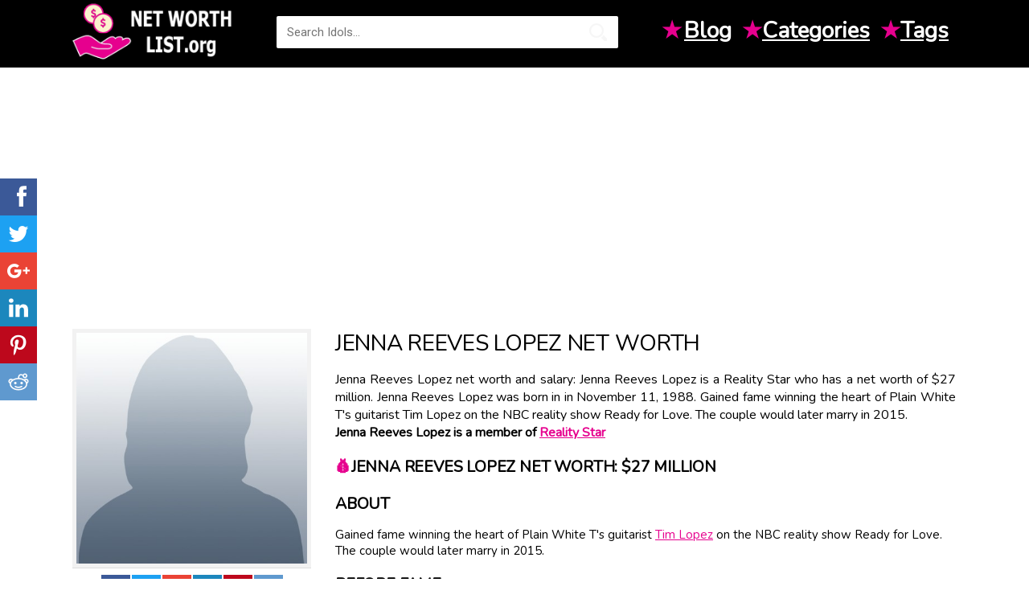

--- FILE ---
content_type: text/html; charset=UTF-8
request_url: https://www.networthlist.org/jenna-reeves-lopez-net-worth-246409
body_size: 4977
content:
<!doctype html>
<html  xmlns="http://www.w3.org/1999/xhtml" xml:lang="en-US" lang="en-US">
<head>
    <!-- title -->
    <meta charset="utf-8">
    <meta http-equiv="Content-Type" content="text/html;charset=UTF-8"/>
    <title>Jenna Reeves Lopez Net Worth • Net Worth List</title>

    <meta name="viewport" content="width=device-width,initial-scale=1.0,maximum-scale=1" />
    <meta http-equiv="X-UA-Compatible" content="IE=edge" />

    <meta name="mobile-web-app-capable" content="yes"/>
    <meta name="apple-mobile-web-app-capable" content="yes"/>
    <meta name="apple-mobile-web-app-status-bar-style" content="black"/>

    <meta name="title" content="Jenna Reeves Lopez Net Worth • Net Worth List">
    <meta name="description" content="Jenna Reeves Lopez net worth and salary: Jenna Reeves Lopez is a  Reality Star who has a net worth of $27 million. Jenna Reeves Lopez w... Net Worth 2019 is..." />
    <meta name="keywords" content="jenna reeves lopez net worth, jenna reeves lopez bio, jenna reeves lopez income, jenna reeves lopez salary, how much is jenna reeves lopez worth, celebrity net worth, celebrity worth, celebrity money, net worth, celebrity finance, richest rappers, richest athletes, richest celebrities" />
    
    <meta property="fb:app_id" content="505395199857257"/>
    <meta property="og:site_name" content="Idol Net Worth" />
    <meta property="og:type" content="article" />
    <meta property="og:url" content="https://www.networthlist.org/jenna-reeves-lopez-net-worth-246409" />
    
    <meta property="og:title" content="Jenna Reeves Lopez Net Worth • Net Worth List" />
    <meta property="og:description" content="Jenna Reeves Lopez net worth and salary: Jenna Reeves Lopez is a  Reality Star who has a net worth of $27 million. Jenna Reeves Lopez w... Net Worth 2019 is..." />

    <link rel="shortcut icon" href="/favicon.png">
    <link rel="apple-touch-icon" href="/images/apple-touch-icon-57x57.png">
    <link rel="apple-touch-icon" sizes="72x72" href="/images/apple-touch-icon-72x72.png">
    <link rel="apple-touch-icon" sizes="114x114" href="/images/apple-touch-icon-114x114.png">
	<link rel="dns-prefetch" href="//scontent.cdninstagram.com">

    <link href="https://fonts.googleapis.com/css?family=Nunito" rel="stylesheet">
    <link href="/css/styles.css?v=1.15" type="text/css" rel="stylesheet">
	<style>
		.top-ads {
			margin-top:15px;
			clear:both;
		}
	</style>

    <script type='application/ld+json'>
	{
		"@context":"http://schema.org",
		"@type":"WebSite",
		"@id":"#website",
		"url":"https://www.networthlist.org",
		"name":"networthlist.org",
		"potentialAction":{"@type":"SearchAction","target":"https://www.networthlist.org/search?q={search_term_string}","query-input":"required name=search_term_string"}
	}
  </script>
  <script data-ad-client="ca-pub-4985980740731774" async src="https://pagead2.googlesyndication.com/pagead/js/adsbygoogle.js"></script>
</head>
<body>
<div id="fb-root"></div>
<script>(function(d, s, id) {
        var js, fjs = d.getElementsByTagName(s)[0];
        if (d.getElementById(id)) return;
        js = d.createElement(s); js.id = id;
        js.src = "//connect.facebook.net/en_US/sdk.js#xfbml=1&version=v2.12&appId=505395199857257";
        fjs.parentNode.insertBefore(js, fjs);
    }(document, 'script', 'facebook-jssdk'));
</script>
<header>
    <div class="container-header-big">
        <div class="container-content">
            <div class="container-rite">
                <a href="/">
                    <div class="logo-blink">
                        <img src="/images/logo.png" alt="Net Worth">
                    </div>
                </a>
                <div class="line-search">
                    <div class="search-wrap">
                        <form id="quicksearch" action="https://www.networthlist.org/search" method="GET">
                            <div class="search-box">
                                <input id="story" name="q" placeholder="Search Idols..." type="text"/>
                                <button type="submit" title="SEARCH"></button>
                            </div>
                        </form>
                    </div>
                </div>
                <div class="righttoch nav">
                    <ul class="quick-links">
                        <li>
                            <span class="inline-icon">★</span>
                            <a href="/blog">Blog</a>
                        </li>
                        <li><span class="inline-icon">★</span><a href="#">Categories</a>
                                                        <ul class="menu_body">
                                                                    <li>
                                        <a href="https://www.networthlist.org/category/politician">Politician</a>
                                    </li>
                                                                    <li>
                                        <a href="https://www.networthlist.org/category/basketball-player">Basketball Player</a>
                                    </li>
                                                                    <li>
                                        <a href="https://www.networthlist.org/category/guitarist">Guitarist</a>
                                    </li>
                                                                    <li>
                                        <a href="https://www.networthlist.org/category/pop-singer">Pop Singer</a>
                                    </li>
                                                                    <li>
                                        <a href="https://www.networthlist.org/category/tv-actor">TV Actor</a>
                                    </li>
                                                                    <li>
                                        <a href="https://www.networthlist.org/category/baseball-player">Baseball Player</a>
                                    </li>
                                                                    <li>
                                        <a href="https://www.networthlist.org/category/actress">Actress</a>
                                    </li>
                                                                    <li>
                                        <a href="https://www.networthlist.org/category/actor">Actor</a>
                                    </li>
                                                                    <li>
                                        <a href="https://www.networthlist.org/category/movie-actress">Movie Actress</a>
                                    </li>
                                                                    <li>
                                        <a href="https://www.networthlist.org/category/rapper">Rapper</a>
                                    </li>
                                                                    <li>
                                        <a href="https://www.networthlist.org/category/world-music-singer">World Music Singer</a>
                                    </li>
                                                                    <li>
                                        <a href="https://www.networthlist.org/category/model">Model</a>
                                    </li>
                                                                    <li>
                                        <a href="https://www.networthlist.org/category/tv-show-host">TV Show Host</a>
                                    </li>
                                                                    <li>
                                        <a href="https://www.networthlist.org/category/family-member">Family Member</a>
                                    </li>
                                                                    <li>
                                        <a href="https://www.networthlist.org/category/football-player">Football Player</a>
                                    </li>
                                                                    <li>
                                        <a href="https://www.networthlist.org/category/reality-star">Reality Star</a>
                                    </li>
                                                                    <li>
                                        <a href="https://www.networthlist.org/category/soccer-player">Soccer Player</a>
                                    </li>
                                                                    <li>
                                        <a href="https://www.networthlist.org/category/youtube-star">YouTube Star</a>
                                    </li>
                                                            </ul>
                        </li>
                        <li><span class="inline-icon">★</span><a href="#" title="Tags">Tags</a>
                                                        <ul class="menu_body">
                                                                    <li><a href="https://www.networthlist.org/tag/20-richest">20 richest</a></li>
                                                                    <li><a href="https://www.networthlist.org/tag/1981-births">1981 births</a></li>
                                                                    <li><a href="https://www.networthlist.org/tag/39-richest">39 richest</a></li>
                                                                    <li><a href="https://www.networthlist.org/tag/rapper-net-worth">Rapper net worth</a></li>
                                                                    <li><a href="https://www.networthlist.org/tag/21st-century-american-male-actors">21st-century American male actors</a></li>
                                                                    <li><a href="https://www.networthlist.org/tag/il-net-worth">IL net worth</a></li>
                                                                    <li><a href="https://www.networthlist.org/tag/family-member-net-worth">Family Member net worth</a></li>
                                                                    <li><a href="https://www.networthlist.org/tag/1958-births">1958 births</a></li>
                                                                    <li><a href="https://www.networthlist.org/tag/american-film-actresses">American film actresses</a></li>
                                                                    <li><a href="https://www.networthlist.org/tag/brazil-net-worth">Brazil net worth</a></li>
                                                                    <li><a href="https://www.networthlist.org/tag/17-richest">17 richest</a></li>
                                                                    <li><a href="https://www.networthlist.org/tag/turkey-net-worth">Turkey net worth</a></li>
                                                                    <li><a href="https://www.networthlist.org/tag/rock-singer-net-worth">Rock Singer net worth</a></li>
                                                                    <li><a href="https://www.networthlist.org/tag/scotland-net-worth">Scotland net worth</a></li>
                                                                    <li><a href="https://www.networthlist.org/tag/1999-births">1999 births</a></li>
                                                                    <li><a href="https://www.networthlist.org/tag/1969-births">1969 births</a></li>
                                                                    <li><a href="https://www.networthlist.org/tag/new-york-net-worth">New York net worth</a></li>
                                                                    <li><a href="https://www.networthlist.org/tag/1961-births">1961 births</a></li>
                                                            </ul>
                        </li>
                    </ul>
                </div>
            </div>
        </div>
    </div>
</header><div class="container-content">
	<div class="container-mins top-ads">
	<script async src="//pagead2.googlesyndication.com/pagead/js/adsbygoogle.js"></script>
<!-- idol_responsive -->
<ins class="adsbygoogle"
     style="display:block"
     data-ad-client="ca-pub-4985980740731774"
     data-ad-slot="5757055535"
     data-ad-format="auto"></ins>
<script>
(adsbygoogle = window.adsbygoogle || []).push({});
</script>
	</div>
</div>
    <div class="container-center-t xdents">
        <div class="container-content">
            <div class="contentodle">
								<script type="application/ld+json">
					{
					  "@context": "https://schema.org",
					  "@type": "Person",
					  "image": "/images/no-pic.jpg",
					  "jobTitle": "",
					  "name": "Jenna Reeves Lopez",
					  "birthDate": "November 11, 1988",
					  "memberOf": "Reality Star",
					  "nationality": "United States",
					  "url": "http://www.networthlist.org/jenna-reeves-lopez-net-worth-246409",
					  "sameAs" : []
					}
					</script>
                <div id='dle-content'>
                    <div class="leftxlbar">
                        <div class="postersf">
                            <img src="/images/no-pic.jpg" alt="Jenna Reeves Lopez" title="Jenna Reeves Lopez">
                        </div>
                        <div class="block-xfieldsme text-center">
                            <div class="sharethis-inline-share-buttons">
                                <div class="ssk-group">
                                    
                                    <a class="ssk ssk-facebook" rel="nofollow" rel="external" href="https://www.facebook.com/sharer.php?u=http://www.networthlist.org/jenna-reeves-lopez-net-worth-246409"></a>
                                    <a class="ssk ssk-twitter" rel="nofollow" href="https://twitter.com/intent/tweet?text=Jenna+Reeves+Lopez+Net+Worth+%E2%80%A2+Net+Worth+List&url=http://www.networthlist.org/jenna-reeves-lopez-net-worth-246409"></a>
                                    <a class="ssk ssk-google-plus" rel="nofollow" href="https://plusone.google.com/_/+1/confirm?hl=en&url=http://www.networthlist.org/jenna-reeves-lopez-net-worth-246409&name=Jenna+Reeves+Lopez+Net+Worth+%E2%80%A2+Net+Worth+List"></a>
                                    <a class="ssk ssk-linkedin" rel="nofollow" href="https://www.linkedin.com/shareArticle?mini=true&url=http://www.networthlist.org/jenna-reeves-lopez-net-worth-246409&title=Jenna+Reeves+Lopez+Net+Worth+%E2%80%A2+Net+Worth+List"></a>
                                    <a class="ssk ssk-pinterest" rel="nofollow" href="https://pinterest.com/pin/create/button/?url=http://www.networthlist.org/jenna-reeves-lopez-net-worth-246409&description=Jenna+Reeves+Lopez+Net+Worth+%E2%80%A2+Net+Worth+List&media=https://www.networthlist.org/images/logo.png"></a>
                                    <a class="ssk ssk-reddit" rel="nofollow" href="https://reddit.com/submit?url=http://www.networthlist.org/jenna-reeves-lopez-net-worth-246409&title=Jenna+Reeves+Lopez+Net+Worth+%E2%80%A2+Net+Worth+List"></a>
                                </div>
                            </div>
                        </div>
						<div class="container-ads">
							<script async src="//pagead2.googlesyndication.com/pagead/js/adsbygoogle.js"></script>
<!-- idol_300 -->
<ins class="adsbygoogle"
     style="display:inline-block;width:300px;height:250px"
     data-ad-client="ca-pub-4985980740731774"
     data-ad-slot="8797032285"></ins>
<script>
(adsbygoogle = window.adsbygoogle || []).push({});
</script>
						</div>
                        <div class="block-xfieldsme">
                        </div>
                        <div class="greyfon">
                            <h2><span class="inline-icon">&#9998;</span> About Jenna Reeves Lopez</h2>
                                                                                        <div class="block-xfieldsme">
                                    <div class="namers"><b>Birth Day:</b> <a href="https://www.networthlist.org/birthday/november-11">November 11</a>, <a href="https://www.networthlist.org/year/1988">1988</a></div>
                                </div>
                                                                                        <div class="block-xfieldsme">
                                    <div class="namers"><b>Birth Place:</b> <a href="https://www.networthlist.org/country/united-states">United States</a></div>
                                </div>
                                                                                        <div class="block-xfieldsme">
                                    <div class="namers"><b>Age:</b> <a href="https://www.networthlist.org/age/36">36 YEARS OLD</a></div>
                                </div>
                                                                                                                    <div class="block-xfieldsme">
                                    <div class="namers"><b>Birth Sign:</b> <a href="https://www.networthlist.org/sign/Scorpio">Scorpio</a></div>
                                </div>
                                                                                </div>
                        <div class="greyfon2 xs-hidden">
                            <div class="zagol"><span class="inline-icon"> &#9733; </span> Categories:</div>
                                                        <div class="block-xfieldsme">
                                <div class="namers2"><a href="https://www.networthlist.org/category/politician">Politician</a></div>
                            </div>
                                                        <div class="block-xfieldsme">
                                <div class="namers2"><a href="https://www.networthlist.org/category/basketball-player">Basketball Player</a></div>
                            </div>
                                                        <div class="block-xfieldsme">
                                <div class="namers2"><a href="https://www.networthlist.org/category/guitarist">Guitarist</a></div>
                            </div>
                                                        <div class="block-xfieldsme">
                                <div class="namers2"><a href="https://www.networthlist.org/category/pop-singer">Pop Singer</a></div>
                            </div>
                                                        <div class="block-xfieldsme">
                                <div class="namers2"><a href="https://www.networthlist.org/category/tv-actor">TV Actor</a></div>
                            </div>
                                                        <div class="block-xfieldsme">
                                <div class="namers2"><a href="https://www.networthlist.org/category/baseball-player">Baseball Player</a></div>
                            </div>
                                                        <div class="block-xfieldsme">
                                <div class="namers2"><a href="https://www.networthlist.org/category/actress">Actress</a></div>
                            </div>
                                                        <div class="block-xfieldsme">
                                <div class="namers2"><a href="https://www.networthlist.org/category/actor">Actor</a></div>
                            </div>
                                                        <div class="block-xfieldsme">
                                <div class="namers2"><a href="https://www.networthlist.org/category/movie-actress">Movie Actress</a></div>
                            </div>
                                                        <div class="block-xfieldsme">
                                <div class="namers2"><a href="https://www.networthlist.org/category/rapper">Rapper</a></div>
                            </div>
                                                        <div class="block-xfieldsme">
                                <div class="namers2"><a href="https://www.networthlist.org/category/world-music-singer">World Music Singer</a></div>
                            </div>
                                                        <div class="block-xfieldsme">
                                <div class="namers2"><a href="https://www.networthlist.org/category/model">Model</a></div>
                            </div>
                                                        <div class="block-xfieldsme">
                                <div class="namers2"><a href="https://www.networthlist.org/category/tv-show-host">TV Show Host</a></div>
                            </div>
                                                        <div class="block-xfieldsme">
                                <div class="namers2"><a href="https://www.networthlist.org/category/family-member">Family Member</a></div>
                            </div>
                                                        <div class="block-xfieldsme">
                                <div class="namers2"><a href="https://www.networthlist.org/category/football-player">Football Player</a></div>
                            </div>
                                                        <div class="block-xfieldsme">
                                <div class="namers2"><a href="https://www.networthlist.org/category/reality-star">Reality Star</a></div>
                            </div>
                                                        <div class="block-xfieldsme">
                                <div class="namers2"><a href="https://www.networthlist.org/category/soccer-player">Soccer Player</a></div>
                            </div>
                                                        <div class="block-xfieldsme">
                                <div class="namers2"><a href="https://www.networthlist.org/category/youtube-star">YouTube Star</a></div>
                            </div>
                                                    </div>
                    </div>
                    <div class="rightxbar">
                        <h1 class="title-full diterttxs">Jenna Reeves Lopez Net Worth</h1>
                        <div class="fullowins">
                            Jenna Reeves Lopez net worth and salary: Jenna Reeves Lopez is a  Reality Star who has a net worth of $27 million. Jenna Reeves Lopez was born in  in November 11, 1988. Gained fame winning the heart of Plain White T's guitarist Tim Lopez on the NBC reality show Ready for Love. The couple would later marry in 2015. 
                                                            <br>
                                <b> Jenna Reeves Lopez is a member of <a href="https://www.networthlist.org/category/reality-star">Reality Star</a></b>
                                                    </div>
                        <div class="full-text">
                            <div class="tabs-wr">
								                                    <h2><span class="inline-icon">&#128176;</span>Jenna Reeves Lopez Net worth: $27 million</h2>
                                                                                                                                
                                                                                                                                    
<h2>About</h2>
<p>Gained fame winning the heart of Plain White T&apos;s guitarist&#xA0;<a href="https://www.networthlist.org/tim-lopez-net-worth-206148">Tim Lopez</a>&#xA0;on the NBC reality show Ready for Love. The couple would later marry in 2015.&#xA0;</p>
<h2>Before Fame</h2>
<p>Long before her television debut in 2013, she created her Twitter in 2010 and posted the debut tweet &quot;trying to figure out the jist of twitter.&quot;&#xA0;</p>
<h2>Trivia</h2>
<p>Grown popular on Instagram sharing personal photos, she has earned more than 10,000 followers.&#xA0;</p>
<h2>Family Life</h2>
<p>She and Tim welcomed a daughter named Eloise on June 16, 2017.</p>
<h2>Associated With</h2>
<p><a href="https://www.networthlist.org/ben-patton-net-worth-267357">Ben Patton</a>, who also starred on Ready for Love, was in attendance at her and Tim&apos;s wedding.&#xA0;</p>

                                                                                                								                                                                    <div class="alert6 tags-block">
                                        <h2>Tags: </h2>
                                                                                    <a href="https://www.networthlist.org/tag/1988-births">1988 births</a>
                                                                                    <a href="https://www.networthlist.org/tag/united-states-reality-star">United States Reality Star</a>
                                                                                    <a href="https://www.networthlist.org/tag/united-states-net-worth">United States net worth</a>
                                                                                    <a href="https://www.networthlist.org/tag/reality-star-net-worth">Reality Star net worth</a>
                                                                                    <a href="https://www.networthlist.org/tag/richest"> richest</a>
                                                                                    <a href="https://www.networthlist.org/tag/scorpio-money">Scorpio money</a>
                                                                            </div>
                                								<script async src="//pagead2.googlesyndication.com/pagead/js/adsbygoogle.js"></script>
<ins class="adsbygoogle"
     style="display:block"
     data-ad-format="autorelaxed"
     data-ad-client="ca-pub-4985980740731774"
     data-ad-slot="1385921755"></ins>
<script>
     (adsbygoogle = window.adsbygoogle || []).push({});
</script>
                            </div>
                        </div>
                    </div>
                    <div class="fullin-1-1 text-center">
						<div class="container-ads">
							<script async src="//pagead2.googlesyndication.com/pagead/js/adsbygoogle.js"></script>
<!-- Idol_bottom -->
<ins class="adsbygoogle"
     style="display:block"
     data-ad-client="ca-pub-4985980740731774"
     data-ad-slot="1542478352"
     data-ad-format="auto"></ins>
<script>
(adsbygoogle = window.adsbygoogle || []).push({});
</script>
						</div>
                        <h4 class="hsx ultrabold">Jenna Reeves Lopez fans also viewed:</h4><br><br><br>
                                                    <a href="https://www.networthlist.org/lauren-burnham-net-worth-162943">
                                <div class="shortmail">
                                    <div class="img-shortmain">
                                        <img src="https://images.networthlist.org/images/43/lauren-burnham-net-worth.jpg" alt="Lauren Burnham">
                                        <div class="title-shorts">
                                            <b>Lauren Burnham Net Worth</b><br>
                                            <span>Reality Star</span>
                                            <div class="linecons">
                                                <div class="liner-nis">
                                                </div>
                                            </div>
                                        </div>
                                    </div>
                                </div>
                            </a>
                                                    <a href="https://www.networthlist.org/laurel-stucky-net-worth-162933">
                                <div class="shortmail">
                                    <div class="img-shortmain">
                                        <img src="https://images.networthlist.org/images/33/laurel-stucky.jpg" alt="Laurel Stucky">
                                        <div class="title-shorts">
                                            <b>Laurel Stucky Net Worth</b><br>
                                            <span>Reality Star</span>
                                            <div class="linecons">
                                                <div class="liner-nis">
                                                </div>
                                            </div>
                                        </div>
                                    </div>
                                </div>
                            </a>
                                                    <a href="https://www.networthlist.org/laura-ponticorvo-net-worth-162901">
                                <div class="shortmail">
                                    <div class="img-shortmain">
                                        <img src="https://images.networthlist.org/images/1/laura-ponticorvo-net-worth.jpg" alt="Laura Ponticorvo">
                                        <div class="title-shorts">
                                            <b>Laura Ponticorvo Net Worth</b><br>
                                            <span>Reality Star</span>
                                            <div class="linecons">
                                                <div class="liner-nis">
                                                </div>
                                            </div>
                                        </div>
                                    </div>
                                </div>
                            </a>
                                                    <a href="https://www.networthlist.org/laura-ojeda-net-worth-162895">
                                <div class="shortmail">
                                    <div class="img-shortmain">
                                        <img src="https://images.networthlist.org/images/45/laura-ojeda-net-worth.jpg" alt="Laura Ojeda">
                                        <div class="title-shorts">
                                            <b>Laura Ojeda Net Worth</b><br>
                                            <span>Reality Star</span>
                                            <div class="linecons">
                                                <div class="liner-nis">
                                                </div>
                                            </div>
                                        </div>
                                    </div>
                                </div>
                            </a>
                                                    <a href="https://www.networthlist.org/laura-matamoros-net-worth-162888">
                                <div class="shortmail">
                                    <div class="img-shortmain">
                                        <img src="https://images.networthlist.org/images/38/laura-matamoros-net-worth.jpg" alt="Laura Matamoros">
                                        <div class="title-shorts">
                                            <b>Laura Matamoros Net Worth</b><br>
                                            <span>Reality Star</span>
                                            <div class="linecons">
                                                <div class="liner-nis">
                                                </div>
                                            </div>
                                        </div>
                                    </div>
                                </div>
                            </a>
                                                    <a href="https://www.networthlist.org/laura-lempika-net-worth-162877">
                                <div class="shortmail">
                                    <div class="img-shortmain">
                                        <img src="https://images.networthlist.org/images/27/laura-lempika-net-worth.jpg" alt="Laura Lempika">
                                        <div class="title-shorts">
                                            <b>Laura Lempika Net Worth</b><br>
                                            <span>Reality Star</span>
                                            <div class="linecons">
                                                <div class="liner-nis">
                                                </div>
                                            </div>
                                        </div>
                                    </div>
                                </div>
                            </a>
                                                    <a href="https://www.networthlist.org/laura-govan-net-worth-162860">
                                <div class="shortmail">
                                    <div class="img-shortmain">
                                        <img src="https://images.networthlist.org/images/10/laura-govan.jpg" alt="Laura Govan">
                                        <div class="title-shorts">
                                            <b>Laura Govan Net Worth</b><br>
                                            <span>Reality Star</span>
                                            <div class="linecons">
                                                <div class="liner-nis">
                                                </div>
                                            </div>
                                        </div>
                                    </div>
                                </div>
                            </a>
                                                    <a href="https://www.networthlist.org/latrice-royale-net-worth-162807">
                                <div class="shortmail">
                                    <div class="img-shortmain">
                                        <img src="https://images.networthlist.org/images/7/latrice-royale.jpg" alt="Latrice Royale">
                                        <div class="title-shorts">
                                            <b>Latrice Royale Net Worth</b><br>
                                            <span>Reality Star</span>
                                            <div class="linecons">
                                                <div class="liner-nis">
                                                </div>
                                            </div>
                                        </div>
                                    </div>
                                </div>
                            </a>
                                                    <a href="https://www.networthlist.org/latoya-j-jackson-net-worth-162803">
                                <div class="shortmail">
                                    <div class="img-shortmain">
                                        <img src="https://images.networthlist.org/images/3/latoya-j-jackson-net-worth.jpg" alt="LaToya J. Jackson">
                                        <div class="title-shorts">
                                            <b>LaToya J. Jackson Net Worth</b><br>
                                            <span>Reality Star</span>
                                            <div class="linecons">
                                                <div class="liner-nis">
                                                </div>
                                            </div>
                                        </div>
                                    </div>
                                </div>
                            </a>
                                                    <a href="https://www.networthlist.org/lateysha-grace-net-worth-162798">
                                <div class="shortmail">
                                    <div class="img-shortmain">
                                        <img src="https://images.networthlist.org/images/48/lateysha-grace.jpg" alt="Lateysha Grace">
                                        <div class="title-shorts">
                                            <b>Lateysha Grace Net Worth</b><br>
                                            <span>Reality Star</span>
                                            <div class="linecons">
                                                <div class="liner-nis">
                                                </div>
                                            </div>
                                        </div>
                                    </div>
                                </div>
                            </a>
                                            </div>
                </div>
            </div>
        </div>
    </div>
    </div>
<footer>
    <div class="container-header">
        <div class="container-content">
            <div class="container-header">
                <div class="logo-blink-foot">
                    <img alt="Idol Net Worth" src="/images/logo_black.png">
                </div>
                <div class="copipast">
                    <div class="namemoli"><a href="/about.html">About</a></div>
                    <div class="namemoli"><a href="/privacy-policy.html">Privacy Policy</a></div>
                    <div class="namemoli"><a href="#">Terms</a></div>
                    &copy; NetWorthList.org - Top Net Worth You’ve Always Wanted to Know about Celebs 2019
                </div>
            </div>
        </div>
    </div>
</footer><div class="ssk-sticky ssk-left ssk-center ssk-lg">
        <a class="ssk ssk-facebook" rel="nofollow" rel="external" href="https://www.facebook.com/sharer.php?u=http://www.networthlist.org/jenna-reeves-lopez-net-worth-246409"></a>
    <a class="ssk ssk-twitter" rel="nofollow" href="https://twitter.com/intent/tweet?text=Jenna+Reeves+Lopez+Net+Worth+%E2%80%A2+Net+Worth+List&url=http://www.networthlist.org/jenna-reeves-lopez-net-worth-246409"></a>
    <a class="ssk ssk-google-plus" rel="nofollow" href="https://plusone.google.com/_/+1/confirm?hl=en&url=http://www.networthlist.org/jenna-reeves-lopez-net-worth-246409&name=Jenna+Reeves+Lopez+Net+Worth+%E2%80%A2+Net+Worth+List"></a>
    <a class="ssk ssk-linkedin" rel="nofollow" href="https://www.linkedin.com/shareArticle?mini=true&url=http://www.networthlist.org/jenna-reeves-lopez-net-worth-246409&title=Jenna+Reeves+Lopez+Net+Worth+%E2%80%A2+Net+Worth+List"></a>
    <a class="ssk ssk-pinterest" rel="nofollow" href="https://pinterest.com/pin/create/button/?url=http://www.networthlist.org/jenna-reeves-lopez-net-worth-246409&description=Jenna+Reeves+Lopez+Net+Worth+%E2%80%A2+Net+Worth+List&media=https://www.networthlist.org/images/logo.png"></a>
    <a class="ssk ssk-reddit" rel="nofollow" href="https://reddit.com/submit?url=http://www.networthlist.org/jenna-reeves-lopez-net-worth-246409&title=Jenna+Reeves+Lopez+Net+Worth+%E2%80%A2+Net+Worth+List"></a>
</div>

<!-- Global site tag (gtag.js) - Google Analytics -->
<script async src="https://www.googletagmanager.com/gtag/js?id=UA-127524539-2"></script>
<script>
  window.dataLayer = window.dataLayer || [];
  function gtag(){dataLayer.push(arguments);}
  gtag('js', new Date());

  gtag('config', 'UA-127524539-2');
</script>

<script src="/js/scripts.js" type="text/javascript"></script>
<script src="/js/active.js?v=1.0"></script>

<script defer src="https://static.cloudflareinsights.com/beacon.min.js/vcd15cbe7772f49c399c6a5babf22c1241717689176015" integrity="sha512-ZpsOmlRQV6y907TI0dKBHq9Md29nnaEIPlkf84rnaERnq6zvWvPUqr2ft8M1aS28oN72PdrCzSjY4U6VaAw1EQ==" data-cf-beacon='{"version":"2024.11.0","token":"265baa80ce274bd9be00b91744bc6ea4","r":1,"server_timing":{"name":{"cfCacheStatus":true,"cfEdge":true,"cfExtPri":true,"cfL4":true,"cfOrigin":true,"cfSpeedBrain":true},"location_startswith":null}}' crossorigin="anonymous"></script>
</body>
</html>




--- FILE ---
content_type: text/html; charset=utf-8
request_url: https://www.google.com/recaptcha/api2/aframe
body_size: 266
content:
<!DOCTYPE HTML><html><head><meta http-equiv="content-type" content="text/html; charset=UTF-8"></head><body><script nonce="pOpq8qXntsBvpRrJ8lhByQ">/** Anti-fraud and anti-abuse applications only. See google.com/recaptcha */ try{var clients={'sodar':'https://pagead2.googlesyndication.com/pagead/sodar?'};window.addEventListener("message",function(a){try{if(a.source===window.parent){var b=JSON.parse(a.data);var c=clients[b['id']];if(c){var d=document.createElement('img');d.src=c+b['params']+'&rc='+(localStorage.getItem("rc::a")?sessionStorage.getItem("rc::b"):"");window.document.body.appendChild(d);sessionStorage.setItem("rc::e",parseInt(sessionStorage.getItem("rc::e")||0)+1);localStorage.setItem("rc::h",'1768719304154');}}}catch(b){}});window.parent.postMessage("_grecaptcha_ready", "*");}catch(b){}</script></body></html>